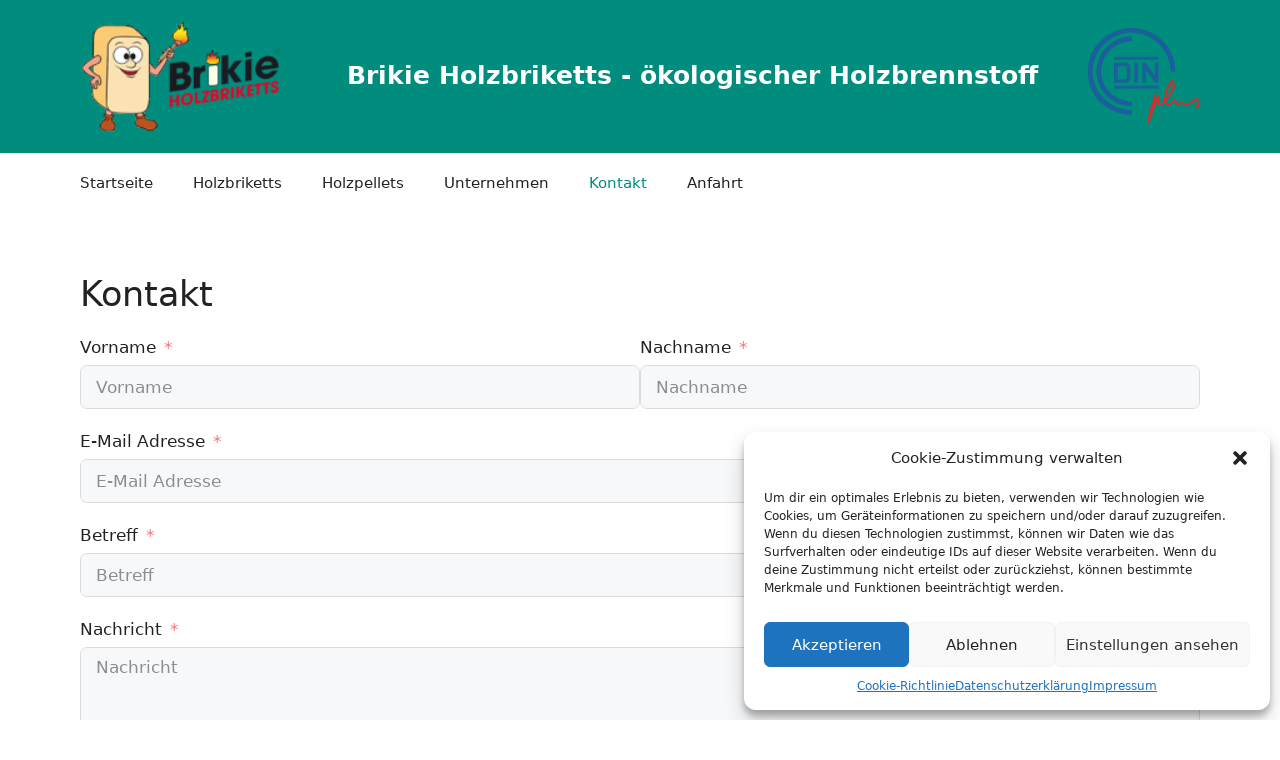

--- FILE ---
content_type: text/html; charset=utf-8
request_url: https://www.google.com/recaptcha/api2/anchor?ar=1&k=6Lc8KV0pAAAAAKYUrByXq_eHHqdNHQ30q8nS4KkJ&co=aHR0cDovL2JyaWtpZS5jb206ODA.&hl=en&v=PoyoqOPhxBO7pBk68S4YbpHZ&size=normal&anchor-ms=20000&execute-ms=30000&cb=5rmmncur3qhh
body_size: 49554
content:
<!DOCTYPE HTML><html dir="ltr" lang="en"><head><meta http-equiv="Content-Type" content="text/html; charset=UTF-8">
<meta http-equiv="X-UA-Compatible" content="IE=edge">
<title>reCAPTCHA</title>
<style type="text/css">
/* cyrillic-ext */
@font-face {
  font-family: 'Roboto';
  font-style: normal;
  font-weight: 400;
  font-stretch: 100%;
  src: url(//fonts.gstatic.com/s/roboto/v48/KFO7CnqEu92Fr1ME7kSn66aGLdTylUAMa3GUBHMdazTgWw.woff2) format('woff2');
  unicode-range: U+0460-052F, U+1C80-1C8A, U+20B4, U+2DE0-2DFF, U+A640-A69F, U+FE2E-FE2F;
}
/* cyrillic */
@font-face {
  font-family: 'Roboto';
  font-style: normal;
  font-weight: 400;
  font-stretch: 100%;
  src: url(//fonts.gstatic.com/s/roboto/v48/KFO7CnqEu92Fr1ME7kSn66aGLdTylUAMa3iUBHMdazTgWw.woff2) format('woff2');
  unicode-range: U+0301, U+0400-045F, U+0490-0491, U+04B0-04B1, U+2116;
}
/* greek-ext */
@font-face {
  font-family: 'Roboto';
  font-style: normal;
  font-weight: 400;
  font-stretch: 100%;
  src: url(//fonts.gstatic.com/s/roboto/v48/KFO7CnqEu92Fr1ME7kSn66aGLdTylUAMa3CUBHMdazTgWw.woff2) format('woff2');
  unicode-range: U+1F00-1FFF;
}
/* greek */
@font-face {
  font-family: 'Roboto';
  font-style: normal;
  font-weight: 400;
  font-stretch: 100%;
  src: url(//fonts.gstatic.com/s/roboto/v48/KFO7CnqEu92Fr1ME7kSn66aGLdTylUAMa3-UBHMdazTgWw.woff2) format('woff2');
  unicode-range: U+0370-0377, U+037A-037F, U+0384-038A, U+038C, U+038E-03A1, U+03A3-03FF;
}
/* math */
@font-face {
  font-family: 'Roboto';
  font-style: normal;
  font-weight: 400;
  font-stretch: 100%;
  src: url(//fonts.gstatic.com/s/roboto/v48/KFO7CnqEu92Fr1ME7kSn66aGLdTylUAMawCUBHMdazTgWw.woff2) format('woff2');
  unicode-range: U+0302-0303, U+0305, U+0307-0308, U+0310, U+0312, U+0315, U+031A, U+0326-0327, U+032C, U+032F-0330, U+0332-0333, U+0338, U+033A, U+0346, U+034D, U+0391-03A1, U+03A3-03A9, U+03B1-03C9, U+03D1, U+03D5-03D6, U+03F0-03F1, U+03F4-03F5, U+2016-2017, U+2034-2038, U+203C, U+2040, U+2043, U+2047, U+2050, U+2057, U+205F, U+2070-2071, U+2074-208E, U+2090-209C, U+20D0-20DC, U+20E1, U+20E5-20EF, U+2100-2112, U+2114-2115, U+2117-2121, U+2123-214F, U+2190, U+2192, U+2194-21AE, U+21B0-21E5, U+21F1-21F2, U+21F4-2211, U+2213-2214, U+2216-22FF, U+2308-230B, U+2310, U+2319, U+231C-2321, U+2336-237A, U+237C, U+2395, U+239B-23B7, U+23D0, U+23DC-23E1, U+2474-2475, U+25AF, U+25B3, U+25B7, U+25BD, U+25C1, U+25CA, U+25CC, U+25FB, U+266D-266F, U+27C0-27FF, U+2900-2AFF, U+2B0E-2B11, U+2B30-2B4C, U+2BFE, U+3030, U+FF5B, U+FF5D, U+1D400-1D7FF, U+1EE00-1EEFF;
}
/* symbols */
@font-face {
  font-family: 'Roboto';
  font-style: normal;
  font-weight: 400;
  font-stretch: 100%;
  src: url(//fonts.gstatic.com/s/roboto/v48/KFO7CnqEu92Fr1ME7kSn66aGLdTylUAMaxKUBHMdazTgWw.woff2) format('woff2');
  unicode-range: U+0001-000C, U+000E-001F, U+007F-009F, U+20DD-20E0, U+20E2-20E4, U+2150-218F, U+2190, U+2192, U+2194-2199, U+21AF, U+21E6-21F0, U+21F3, U+2218-2219, U+2299, U+22C4-22C6, U+2300-243F, U+2440-244A, U+2460-24FF, U+25A0-27BF, U+2800-28FF, U+2921-2922, U+2981, U+29BF, U+29EB, U+2B00-2BFF, U+4DC0-4DFF, U+FFF9-FFFB, U+10140-1018E, U+10190-1019C, U+101A0, U+101D0-101FD, U+102E0-102FB, U+10E60-10E7E, U+1D2C0-1D2D3, U+1D2E0-1D37F, U+1F000-1F0FF, U+1F100-1F1AD, U+1F1E6-1F1FF, U+1F30D-1F30F, U+1F315, U+1F31C, U+1F31E, U+1F320-1F32C, U+1F336, U+1F378, U+1F37D, U+1F382, U+1F393-1F39F, U+1F3A7-1F3A8, U+1F3AC-1F3AF, U+1F3C2, U+1F3C4-1F3C6, U+1F3CA-1F3CE, U+1F3D4-1F3E0, U+1F3ED, U+1F3F1-1F3F3, U+1F3F5-1F3F7, U+1F408, U+1F415, U+1F41F, U+1F426, U+1F43F, U+1F441-1F442, U+1F444, U+1F446-1F449, U+1F44C-1F44E, U+1F453, U+1F46A, U+1F47D, U+1F4A3, U+1F4B0, U+1F4B3, U+1F4B9, U+1F4BB, U+1F4BF, U+1F4C8-1F4CB, U+1F4D6, U+1F4DA, U+1F4DF, U+1F4E3-1F4E6, U+1F4EA-1F4ED, U+1F4F7, U+1F4F9-1F4FB, U+1F4FD-1F4FE, U+1F503, U+1F507-1F50B, U+1F50D, U+1F512-1F513, U+1F53E-1F54A, U+1F54F-1F5FA, U+1F610, U+1F650-1F67F, U+1F687, U+1F68D, U+1F691, U+1F694, U+1F698, U+1F6AD, U+1F6B2, U+1F6B9-1F6BA, U+1F6BC, U+1F6C6-1F6CF, U+1F6D3-1F6D7, U+1F6E0-1F6EA, U+1F6F0-1F6F3, U+1F6F7-1F6FC, U+1F700-1F7FF, U+1F800-1F80B, U+1F810-1F847, U+1F850-1F859, U+1F860-1F887, U+1F890-1F8AD, U+1F8B0-1F8BB, U+1F8C0-1F8C1, U+1F900-1F90B, U+1F93B, U+1F946, U+1F984, U+1F996, U+1F9E9, U+1FA00-1FA6F, U+1FA70-1FA7C, U+1FA80-1FA89, U+1FA8F-1FAC6, U+1FACE-1FADC, U+1FADF-1FAE9, U+1FAF0-1FAF8, U+1FB00-1FBFF;
}
/* vietnamese */
@font-face {
  font-family: 'Roboto';
  font-style: normal;
  font-weight: 400;
  font-stretch: 100%;
  src: url(//fonts.gstatic.com/s/roboto/v48/KFO7CnqEu92Fr1ME7kSn66aGLdTylUAMa3OUBHMdazTgWw.woff2) format('woff2');
  unicode-range: U+0102-0103, U+0110-0111, U+0128-0129, U+0168-0169, U+01A0-01A1, U+01AF-01B0, U+0300-0301, U+0303-0304, U+0308-0309, U+0323, U+0329, U+1EA0-1EF9, U+20AB;
}
/* latin-ext */
@font-face {
  font-family: 'Roboto';
  font-style: normal;
  font-weight: 400;
  font-stretch: 100%;
  src: url(//fonts.gstatic.com/s/roboto/v48/KFO7CnqEu92Fr1ME7kSn66aGLdTylUAMa3KUBHMdazTgWw.woff2) format('woff2');
  unicode-range: U+0100-02BA, U+02BD-02C5, U+02C7-02CC, U+02CE-02D7, U+02DD-02FF, U+0304, U+0308, U+0329, U+1D00-1DBF, U+1E00-1E9F, U+1EF2-1EFF, U+2020, U+20A0-20AB, U+20AD-20C0, U+2113, U+2C60-2C7F, U+A720-A7FF;
}
/* latin */
@font-face {
  font-family: 'Roboto';
  font-style: normal;
  font-weight: 400;
  font-stretch: 100%;
  src: url(//fonts.gstatic.com/s/roboto/v48/KFO7CnqEu92Fr1ME7kSn66aGLdTylUAMa3yUBHMdazQ.woff2) format('woff2');
  unicode-range: U+0000-00FF, U+0131, U+0152-0153, U+02BB-02BC, U+02C6, U+02DA, U+02DC, U+0304, U+0308, U+0329, U+2000-206F, U+20AC, U+2122, U+2191, U+2193, U+2212, U+2215, U+FEFF, U+FFFD;
}
/* cyrillic-ext */
@font-face {
  font-family: 'Roboto';
  font-style: normal;
  font-weight: 500;
  font-stretch: 100%;
  src: url(//fonts.gstatic.com/s/roboto/v48/KFO7CnqEu92Fr1ME7kSn66aGLdTylUAMa3GUBHMdazTgWw.woff2) format('woff2');
  unicode-range: U+0460-052F, U+1C80-1C8A, U+20B4, U+2DE0-2DFF, U+A640-A69F, U+FE2E-FE2F;
}
/* cyrillic */
@font-face {
  font-family: 'Roboto';
  font-style: normal;
  font-weight: 500;
  font-stretch: 100%;
  src: url(//fonts.gstatic.com/s/roboto/v48/KFO7CnqEu92Fr1ME7kSn66aGLdTylUAMa3iUBHMdazTgWw.woff2) format('woff2');
  unicode-range: U+0301, U+0400-045F, U+0490-0491, U+04B0-04B1, U+2116;
}
/* greek-ext */
@font-face {
  font-family: 'Roboto';
  font-style: normal;
  font-weight: 500;
  font-stretch: 100%;
  src: url(//fonts.gstatic.com/s/roboto/v48/KFO7CnqEu92Fr1ME7kSn66aGLdTylUAMa3CUBHMdazTgWw.woff2) format('woff2');
  unicode-range: U+1F00-1FFF;
}
/* greek */
@font-face {
  font-family: 'Roboto';
  font-style: normal;
  font-weight: 500;
  font-stretch: 100%;
  src: url(//fonts.gstatic.com/s/roboto/v48/KFO7CnqEu92Fr1ME7kSn66aGLdTylUAMa3-UBHMdazTgWw.woff2) format('woff2');
  unicode-range: U+0370-0377, U+037A-037F, U+0384-038A, U+038C, U+038E-03A1, U+03A3-03FF;
}
/* math */
@font-face {
  font-family: 'Roboto';
  font-style: normal;
  font-weight: 500;
  font-stretch: 100%;
  src: url(//fonts.gstatic.com/s/roboto/v48/KFO7CnqEu92Fr1ME7kSn66aGLdTylUAMawCUBHMdazTgWw.woff2) format('woff2');
  unicode-range: U+0302-0303, U+0305, U+0307-0308, U+0310, U+0312, U+0315, U+031A, U+0326-0327, U+032C, U+032F-0330, U+0332-0333, U+0338, U+033A, U+0346, U+034D, U+0391-03A1, U+03A3-03A9, U+03B1-03C9, U+03D1, U+03D5-03D6, U+03F0-03F1, U+03F4-03F5, U+2016-2017, U+2034-2038, U+203C, U+2040, U+2043, U+2047, U+2050, U+2057, U+205F, U+2070-2071, U+2074-208E, U+2090-209C, U+20D0-20DC, U+20E1, U+20E5-20EF, U+2100-2112, U+2114-2115, U+2117-2121, U+2123-214F, U+2190, U+2192, U+2194-21AE, U+21B0-21E5, U+21F1-21F2, U+21F4-2211, U+2213-2214, U+2216-22FF, U+2308-230B, U+2310, U+2319, U+231C-2321, U+2336-237A, U+237C, U+2395, U+239B-23B7, U+23D0, U+23DC-23E1, U+2474-2475, U+25AF, U+25B3, U+25B7, U+25BD, U+25C1, U+25CA, U+25CC, U+25FB, U+266D-266F, U+27C0-27FF, U+2900-2AFF, U+2B0E-2B11, U+2B30-2B4C, U+2BFE, U+3030, U+FF5B, U+FF5D, U+1D400-1D7FF, U+1EE00-1EEFF;
}
/* symbols */
@font-face {
  font-family: 'Roboto';
  font-style: normal;
  font-weight: 500;
  font-stretch: 100%;
  src: url(//fonts.gstatic.com/s/roboto/v48/KFO7CnqEu92Fr1ME7kSn66aGLdTylUAMaxKUBHMdazTgWw.woff2) format('woff2');
  unicode-range: U+0001-000C, U+000E-001F, U+007F-009F, U+20DD-20E0, U+20E2-20E4, U+2150-218F, U+2190, U+2192, U+2194-2199, U+21AF, U+21E6-21F0, U+21F3, U+2218-2219, U+2299, U+22C4-22C6, U+2300-243F, U+2440-244A, U+2460-24FF, U+25A0-27BF, U+2800-28FF, U+2921-2922, U+2981, U+29BF, U+29EB, U+2B00-2BFF, U+4DC0-4DFF, U+FFF9-FFFB, U+10140-1018E, U+10190-1019C, U+101A0, U+101D0-101FD, U+102E0-102FB, U+10E60-10E7E, U+1D2C0-1D2D3, U+1D2E0-1D37F, U+1F000-1F0FF, U+1F100-1F1AD, U+1F1E6-1F1FF, U+1F30D-1F30F, U+1F315, U+1F31C, U+1F31E, U+1F320-1F32C, U+1F336, U+1F378, U+1F37D, U+1F382, U+1F393-1F39F, U+1F3A7-1F3A8, U+1F3AC-1F3AF, U+1F3C2, U+1F3C4-1F3C6, U+1F3CA-1F3CE, U+1F3D4-1F3E0, U+1F3ED, U+1F3F1-1F3F3, U+1F3F5-1F3F7, U+1F408, U+1F415, U+1F41F, U+1F426, U+1F43F, U+1F441-1F442, U+1F444, U+1F446-1F449, U+1F44C-1F44E, U+1F453, U+1F46A, U+1F47D, U+1F4A3, U+1F4B0, U+1F4B3, U+1F4B9, U+1F4BB, U+1F4BF, U+1F4C8-1F4CB, U+1F4D6, U+1F4DA, U+1F4DF, U+1F4E3-1F4E6, U+1F4EA-1F4ED, U+1F4F7, U+1F4F9-1F4FB, U+1F4FD-1F4FE, U+1F503, U+1F507-1F50B, U+1F50D, U+1F512-1F513, U+1F53E-1F54A, U+1F54F-1F5FA, U+1F610, U+1F650-1F67F, U+1F687, U+1F68D, U+1F691, U+1F694, U+1F698, U+1F6AD, U+1F6B2, U+1F6B9-1F6BA, U+1F6BC, U+1F6C6-1F6CF, U+1F6D3-1F6D7, U+1F6E0-1F6EA, U+1F6F0-1F6F3, U+1F6F7-1F6FC, U+1F700-1F7FF, U+1F800-1F80B, U+1F810-1F847, U+1F850-1F859, U+1F860-1F887, U+1F890-1F8AD, U+1F8B0-1F8BB, U+1F8C0-1F8C1, U+1F900-1F90B, U+1F93B, U+1F946, U+1F984, U+1F996, U+1F9E9, U+1FA00-1FA6F, U+1FA70-1FA7C, U+1FA80-1FA89, U+1FA8F-1FAC6, U+1FACE-1FADC, U+1FADF-1FAE9, U+1FAF0-1FAF8, U+1FB00-1FBFF;
}
/* vietnamese */
@font-face {
  font-family: 'Roboto';
  font-style: normal;
  font-weight: 500;
  font-stretch: 100%;
  src: url(//fonts.gstatic.com/s/roboto/v48/KFO7CnqEu92Fr1ME7kSn66aGLdTylUAMa3OUBHMdazTgWw.woff2) format('woff2');
  unicode-range: U+0102-0103, U+0110-0111, U+0128-0129, U+0168-0169, U+01A0-01A1, U+01AF-01B0, U+0300-0301, U+0303-0304, U+0308-0309, U+0323, U+0329, U+1EA0-1EF9, U+20AB;
}
/* latin-ext */
@font-face {
  font-family: 'Roboto';
  font-style: normal;
  font-weight: 500;
  font-stretch: 100%;
  src: url(//fonts.gstatic.com/s/roboto/v48/KFO7CnqEu92Fr1ME7kSn66aGLdTylUAMa3KUBHMdazTgWw.woff2) format('woff2');
  unicode-range: U+0100-02BA, U+02BD-02C5, U+02C7-02CC, U+02CE-02D7, U+02DD-02FF, U+0304, U+0308, U+0329, U+1D00-1DBF, U+1E00-1E9F, U+1EF2-1EFF, U+2020, U+20A0-20AB, U+20AD-20C0, U+2113, U+2C60-2C7F, U+A720-A7FF;
}
/* latin */
@font-face {
  font-family: 'Roboto';
  font-style: normal;
  font-weight: 500;
  font-stretch: 100%;
  src: url(//fonts.gstatic.com/s/roboto/v48/KFO7CnqEu92Fr1ME7kSn66aGLdTylUAMa3yUBHMdazQ.woff2) format('woff2');
  unicode-range: U+0000-00FF, U+0131, U+0152-0153, U+02BB-02BC, U+02C6, U+02DA, U+02DC, U+0304, U+0308, U+0329, U+2000-206F, U+20AC, U+2122, U+2191, U+2193, U+2212, U+2215, U+FEFF, U+FFFD;
}
/* cyrillic-ext */
@font-face {
  font-family: 'Roboto';
  font-style: normal;
  font-weight: 900;
  font-stretch: 100%;
  src: url(//fonts.gstatic.com/s/roboto/v48/KFO7CnqEu92Fr1ME7kSn66aGLdTylUAMa3GUBHMdazTgWw.woff2) format('woff2');
  unicode-range: U+0460-052F, U+1C80-1C8A, U+20B4, U+2DE0-2DFF, U+A640-A69F, U+FE2E-FE2F;
}
/* cyrillic */
@font-face {
  font-family: 'Roboto';
  font-style: normal;
  font-weight: 900;
  font-stretch: 100%;
  src: url(//fonts.gstatic.com/s/roboto/v48/KFO7CnqEu92Fr1ME7kSn66aGLdTylUAMa3iUBHMdazTgWw.woff2) format('woff2');
  unicode-range: U+0301, U+0400-045F, U+0490-0491, U+04B0-04B1, U+2116;
}
/* greek-ext */
@font-face {
  font-family: 'Roboto';
  font-style: normal;
  font-weight: 900;
  font-stretch: 100%;
  src: url(//fonts.gstatic.com/s/roboto/v48/KFO7CnqEu92Fr1ME7kSn66aGLdTylUAMa3CUBHMdazTgWw.woff2) format('woff2');
  unicode-range: U+1F00-1FFF;
}
/* greek */
@font-face {
  font-family: 'Roboto';
  font-style: normal;
  font-weight: 900;
  font-stretch: 100%;
  src: url(//fonts.gstatic.com/s/roboto/v48/KFO7CnqEu92Fr1ME7kSn66aGLdTylUAMa3-UBHMdazTgWw.woff2) format('woff2');
  unicode-range: U+0370-0377, U+037A-037F, U+0384-038A, U+038C, U+038E-03A1, U+03A3-03FF;
}
/* math */
@font-face {
  font-family: 'Roboto';
  font-style: normal;
  font-weight: 900;
  font-stretch: 100%;
  src: url(//fonts.gstatic.com/s/roboto/v48/KFO7CnqEu92Fr1ME7kSn66aGLdTylUAMawCUBHMdazTgWw.woff2) format('woff2');
  unicode-range: U+0302-0303, U+0305, U+0307-0308, U+0310, U+0312, U+0315, U+031A, U+0326-0327, U+032C, U+032F-0330, U+0332-0333, U+0338, U+033A, U+0346, U+034D, U+0391-03A1, U+03A3-03A9, U+03B1-03C9, U+03D1, U+03D5-03D6, U+03F0-03F1, U+03F4-03F5, U+2016-2017, U+2034-2038, U+203C, U+2040, U+2043, U+2047, U+2050, U+2057, U+205F, U+2070-2071, U+2074-208E, U+2090-209C, U+20D0-20DC, U+20E1, U+20E5-20EF, U+2100-2112, U+2114-2115, U+2117-2121, U+2123-214F, U+2190, U+2192, U+2194-21AE, U+21B0-21E5, U+21F1-21F2, U+21F4-2211, U+2213-2214, U+2216-22FF, U+2308-230B, U+2310, U+2319, U+231C-2321, U+2336-237A, U+237C, U+2395, U+239B-23B7, U+23D0, U+23DC-23E1, U+2474-2475, U+25AF, U+25B3, U+25B7, U+25BD, U+25C1, U+25CA, U+25CC, U+25FB, U+266D-266F, U+27C0-27FF, U+2900-2AFF, U+2B0E-2B11, U+2B30-2B4C, U+2BFE, U+3030, U+FF5B, U+FF5D, U+1D400-1D7FF, U+1EE00-1EEFF;
}
/* symbols */
@font-face {
  font-family: 'Roboto';
  font-style: normal;
  font-weight: 900;
  font-stretch: 100%;
  src: url(//fonts.gstatic.com/s/roboto/v48/KFO7CnqEu92Fr1ME7kSn66aGLdTylUAMaxKUBHMdazTgWw.woff2) format('woff2');
  unicode-range: U+0001-000C, U+000E-001F, U+007F-009F, U+20DD-20E0, U+20E2-20E4, U+2150-218F, U+2190, U+2192, U+2194-2199, U+21AF, U+21E6-21F0, U+21F3, U+2218-2219, U+2299, U+22C4-22C6, U+2300-243F, U+2440-244A, U+2460-24FF, U+25A0-27BF, U+2800-28FF, U+2921-2922, U+2981, U+29BF, U+29EB, U+2B00-2BFF, U+4DC0-4DFF, U+FFF9-FFFB, U+10140-1018E, U+10190-1019C, U+101A0, U+101D0-101FD, U+102E0-102FB, U+10E60-10E7E, U+1D2C0-1D2D3, U+1D2E0-1D37F, U+1F000-1F0FF, U+1F100-1F1AD, U+1F1E6-1F1FF, U+1F30D-1F30F, U+1F315, U+1F31C, U+1F31E, U+1F320-1F32C, U+1F336, U+1F378, U+1F37D, U+1F382, U+1F393-1F39F, U+1F3A7-1F3A8, U+1F3AC-1F3AF, U+1F3C2, U+1F3C4-1F3C6, U+1F3CA-1F3CE, U+1F3D4-1F3E0, U+1F3ED, U+1F3F1-1F3F3, U+1F3F5-1F3F7, U+1F408, U+1F415, U+1F41F, U+1F426, U+1F43F, U+1F441-1F442, U+1F444, U+1F446-1F449, U+1F44C-1F44E, U+1F453, U+1F46A, U+1F47D, U+1F4A3, U+1F4B0, U+1F4B3, U+1F4B9, U+1F4BB, U+1F4BF, U+1F4C8-1F4CB, U+1F4D6, U+1F4DA, U+1F4DF, U+1F4E3-1F4E6, U+1F4EA-1F4ED, U+1F4F7, U+1F4F9-1F4FB, U+1F4FD-1F4FE, U+1F503, U+1F507-1F50B, U+1F50D, U+1F512-1F513, U+1F53E-1F54A, U+1F54F-1F5FA, U+1F610, U+1F650-1F67F, U+1F687, U+1F68D, U+1F691, U+1F694, U+1F698, U+1F6AD, U+1F6B2, U+1F6B9-1F6BA, U+1F6BC, U+1F6C6-1F6CF, U+1F6D3-1F6D7, U+1F6E0-1F6EA, U+1F6F0-1F6F3, U+1F6F7-1F6FC, U+1F700-1F7FF, U+1F800-1F80B, U+1F810-1F847, U+1F850-1F859, U+1F860-1F887, U+1F890-1F8AD, U+1F8B0-1F8BB, U+1F8C0-1F8C1, U+1F900-1F90B, U+1F93B, U+1F946, U+1F984, U+1F996, U+1F9E9, U+1FA00-1FA6F, U+1FA70-1FA7C, U+1FA80-1FA89, U+1FA8F-1FAC6, U+1FACE-1FADC, U+1FADF-1FAE9, U+1FAF0-1FAF8, U+1FB00-1FBFF;
}
/* vietnamese */
@font-face {
  font-family: 'Roboto';
  font-style: normal;
  font-weight: 900;
  font-stretch: 100%;
  src: url(//fonts.gstatic.com/s/roboto/v48/KFO7CnqEu92Fr1ME7kSn66aGLdTylUAMa3OUBHMdazTgWw.woff2) format('woff2');
  unicode-range: U+0102-0103, U+0110-0111, U+0128-0129, U+0168-0169, U+01A0-01A1, U+01AF-01B0, U+0300-0301, U+0303-0304, U+0308-0309, U+0323, U+0329, U+1EA0-1EF9, U+20AB;
}
/* latin-ext */
@font-face {
  font-family: 'Roboto';
  font-style: normal;
  font-weight: 900;
  font-stretch: 100%;
  src: url(//fonts.gstatic.com/s/roboto/v48/KFO7CnqEu92Fr1ME7kSn66aGLdTylUAMa3KUBHMdazTgWw.woff2) format('woff2');
  unicode-range: U+0100-02BA, U+02BD-02C5, U+02C7-02CC, U+02CE-02D7, U+02DD-02FF, U+0304, U+0308, U+0329, U+1D00-1DBF, U+1E00-1E9F, U+1EF2-1EFF, U+2020, U+20A0-20AB, U+20AD-20C0, U+2113, U+2C60-2C7F, U+A720-A7FF;
}
/* latin */
@font-face {
  font-family: 'Roboto';
  font-style: normal;
  font-weight: 900;
  font-stretch: 100%;
  src: url(//fonts.gstatic.com/s/roboto/v48/KFO7CnqEu92Fr1ME7kSn66aGLdTylUAMa3yUBHMdazQ.woff2) format('woff2');
  unicode-range: U+0000-00FF, U+0131, U+0152-0153, U+02BB-02BC, U+02C6, U+02DA, U+02DC, U+0304, U+0308, U+0329, U+2000-206F, U+20AC, U+2122, U+2191, U+2193, U+2212, U+2215, U+FEFF, U+FFFD;
}

</style>
<link rel="stylesheet" type="text/css" href="https://www.gstatic.com/recaptcha/releases/PoyoqOPhxBO7pBk68S4YbpHZ/styles__ltr.css">
<script nonce="WsaahO4tHryZuFuHl3qjSQ" type="text/javascript">window['__recaptcha_api'] = 'https://www.google.com/recaptcha/api2/';</script>
<script type="text/javascript" src="https://www.gstatic.com/recaptcha/releases/PoyoqOPhxBO7pBk68S4YbpHZ/recaptcha__en.js" nonce="WsaahO4tHryZuFuHl3qjSQ">
      
    </script></head>
<body><div id="rc-anchor-alert" class="rc-anchor-alert"></div>
<input type="hidden" id="recaptcha-token" value="[base64]">
<script type="text/javascript" nonce="WsaahO4tHryZuFuHl3qjSQ">
      recaptcha.anchor.Main.init("[\x22ainput\x22,[\x22bgdata\x22,\x22\x22,\[base64]/[base64]/[base64]/ZyhXLGgpOnEoW04sMjEsbF0sVywwKSxoKSxmYWxzZSxmYWxzZSl9Y2F0Y2goayl7RygzNTgsVyk/[base64]/[base64]/[base64]/[base64]/[base64]/[base64]/[base64]/bmV3IEJbT10oRFswXSk6dz09Mj9uZXcgQltPXShEWzBdLERbMV0pOnc9PTM/bmV3IEJbT10oRFswXSxEWzFdLERbMl0pOnc9PTQ/[base64]/[base64]/[base64]/[base64]/[base64]\\u003d\x22,\[base64]\\u003d\\u003d\x22,\x22woTDl0N7cMOdwowtw4V8D8OPRsKXwqjDl8KFZmHCtx3Cj0DDlcOYB8K0wpE5ADrCojjCosOLwpbCksKfw7jCvn3CrsOSwo3Dq8O3wrbCu8OFH8KXcHQlKDPCm8Onw5vDvSV0RBx5MsOcLRcRwq/DlwLDmsOCwojDksONw6LDrhfDmR8Aw4jCnwbDh3szw7TCnMK8ecKJw5LDmsOSw58ewoByw4/[base64]/CkcKnwoDCh8KUK8Oyw7XDs8Ohw7zChlDCh0IMwp/CnsOmwrsjw68Tw6TCq8Kyw7A6TcKoOcOMWcKww6vDt2MKTmofw6fCnR8wwpLCi8Oiw5hsF8OBw4tdw7/CnsKowpZ1wpopODlnNsKHw4p7wrtreFfDjcKJLBkgw7seG1bCm8OKw7hVccK9wqPDimUBwqlyw6fCql3Drm9Yw7jDmRMREFhhJ1hwUcKzwr4Swow9Z8OqwqIKwoFYcjLCtsK4w5R/w5xkA8OIw7nDgDIowrnDpnPDojNPNGAfw74AYsKJHMK2w6Q5w68mCcKVw6zCol/Cqi3Cp8OJw6rCo8Opez7DkyLCpDJswqMJw4ZdOjc1wrDDq8K9Nm94RsO3w7R/DEc4wpRdNSnCu1N9RMOTwroFwqVVHMOiaMK9aw0tw5jCrgZJBQU7QsOyw4U3b8Kfw6fCuEEpwoTCpsOvw51ow7B/wp/CgMKqwoXCnsOKBnLDtcKZwotawrN9wrhhwqEfS8KJZcOKw4wJw4EvOB3CjlvCosK/RsOGfQ8IwoUGfsKPdRHCujwzfMO5KcKSf8KRb8OQw5LDqsOLw4/CpMK6LMO0Y8OUw4PCo2AiwrjDog3Dt8K7aGHCnFoPDMOgVMOkwqPCuSUoZsKwJcO9wqBRRMOPVgAjZhjClwg0wpjDvcKuw5BIwpoRNnB/CA7ColDDtsK2w6U4Vk13wqjDqzbDv0BOUyEbfcOVwpNUAylOGMOOw5HDuMOHW8Kbw4VkEGItEcO9w5kRBsKxw4jDpMOMCMOUPjBwwojDmGvDhsOVMjjCosOhVnEhw6/[base64]/wqzDjGXCswAMwqtEWUfDtUZ8cXzClsKpw6kswp0MIsOLSMKqwpTDqsKKLm7CscOLWMOJQidHAsOjeCFKF8O7w6s8wp/DsiLDryvDiVBGG2ciU8KEwqvDq8KfTHrDn8KcZsKJScKuwpTDryAfWTBywrrDrcOkwqJvw4DDq0jCnSbDoxsRw7DDqF3DszLCvWs8w5MaCX90wr/Dh2rCvMKzw7HDoGrDh8O8OMOaKsOrw6YqR005wrxXwro0YQPDunnDk1nClAvDtDHClsKDHMOwwoQDwrjDqGzDs8OtwptDwofDvMOqInxVAMOmP8KYwrwQwpARwpwSaUvDkT3DtMOCeRrCrcKjaA9zwqZ0QsK/wrMaw4B6Jxcaw6vChAvDuxHCoMO+GMKOXn7DnhM/Q8Ofw6nCi8OlworDnWhKfw3CumjClsO/wozDlR/DtmDDk8KCQmXDpUrCjwPDp2HDrBnDkcKrwrAbTcKef2jCq1B3AB3Dn8KMw5Ahwo8sZsOvwqpwwoXCm8Oww5IrwqrDpMOfw6DCukTDgRJowoLDijbDtyc+SnxDfnEjwrFmRcOcwpF1w7tPwrTCtRXDpVNhDG1Gw7LCisOIBz57wrTCoMK0wp/ClcOYDW/CrsOZahDChSTCgUbDr8Onw7vCtiVJwr8idDFFBcOdB2DDjlYIAm7DjsKwwr3DlcKhYT/Cj8OBw6A1esKQwrzDlMK5w4LCl8KvKcOnw4xtwrAjwrfCpMO1wpvDiMK1w7DDj8Kew4/CjENrAQDClMOvR8KoF3BMwohawpHChcKUw4rDoyHChMKTwq/DsilqA2chJnbCv2XDvcO0w6hKwrE1DMK7wprCn8Ozw6Usw5dOw6giwoBCwqReM8O2LsK1LcO7d8Kkw7UePsOqfMO3wo3DgQjCksO/MFzChMOGw6JKwqlKdE9/cyfDqnRlwrvCi8O0YmUXwoHCtj3DkAk3SsKndm1TUhcwO8KOe2FZEsOwBsOmclvDr8OdTX/DvsKMwrh4U3DCkMKAwpvDjknDhEPDtFpBw5HCmsKGFMOER8KSd2vDusOxS8OtwpvCsD/[base64]/CtsKpwqoXH8Kxw68CBT/DiAANFSjDj0NKOMKkBsO1EBcZw65YwrPDlsOXZcOnw7LDksKXBcOFXcKvUMKjwo/[base64]/[base64]/DgwLCnzsSw6zDucK5w7hbw7wLb8OVPlrCmcOdO8ORwqXCtCQCwoPCvcKGByYPBMOsO2E2a8ODeXLDqMKQw5jCrXZONA8Tw4XCh8OMw41uwrLDiwrCryhqw7nCrhRWwoAJVD0WYF7Ci8Ovw5/[base64]/a8KHw7M6JsOdw60bw4bDk8K+w6jCti/Cu3hFcMO+wr4pIgzDj8KyCsK0A8ORVDAgDm/CqcOccWRwasO+EMOewph7M2DCt1oSDiNWwq51w5kXWcKSVMOOw7zDjCDCnVpvR2vDpz/[base64]/DmMKMbcKDw5TCsk3Dp2TDjnZCwrxjw71GwpRwO8Kzw47DkcOXLMK3wqLCnCTDpcKAS8OvwojCj8OYw5jCvcK6w6oOwpEqw5dPRCnChQvDmmkQQsKpSsKLacKQw4/Doihaw6hJWBzChxoiw49DKxzDn8Oaw53DmcKmw4/DrQ17wrrCucOxA8KTw4law45sBMK9w7ssZsKhworCun/Cg8OPwozCvgMfY8KhwpZQIS3DkcKSCB/DssOSBkJccCTClWLCvFY3w5c8csODe8Kbw7vCi8KCPUXDpsOlwpbDgMKaw7dhw7xBaMOEw4nCkcKnw4nChXrCscKyeDJPbS7DmsOnwoR/ASo3w7rDilldGsOywqlPGsKIY0fComzCsGbDhhMVCTfDkcOFwrBTGMO3EzbCkcKRE2kNwoPDuMKCwo3DpkrDrU94w5wDXsK7HcOsQyYewpzCpjrDiMOGMVTDgmpBwonDgsK5woAkD8OOUnTCs8KaSTPCsERMe8OqP8OZwq7Dh8KFRsKuGMOPSVBqwr/CrMK4wrbDm8KtBS7DgMOow7JzesKNw7jDpsO3w79gFwjCqcKtLwwjcSHDh8Ocw5TCoMOvWWonK8ODRMOWw4AHwocnI3fDtcK1w6YQwrbCnjrDr0XCo8KndMKcWTouBsOVwqB6wrXDny/CisK1f8OfBAzDjMKjeMKGw7J7WiwDUU9WHMKQZHzCrsKUc8Kow4TCqcOzTMKew5BcwqTCuMKaw5UCw54EPcOVFnFIwrRtH8Oww4pTw58IwqrDo8Ofwp/DjVHChMO/bsKbPCohe18vZMOkb8OYw7wFw6DDoMK0wr7Cl8OOw7TCundxeishEDNsIRpww5vCjcKBMsODUCXCmGTDksO7wp3DlTDDhsKZwrlZDiPDhi9zwq1nP8Ocw7lWwqs6Fk3DuMOdC8Oxwr0RZDQfwpbCnsOIGSvCg8O5w7HDpm/DpsKlHUkUwrZ4w7EdccOBwr9aS2zCrzNWw4wsb8ORUHLCmx3CpCTCj1obL8KxNMKLTMOrOcODNcOfw5EoIV5eABHChMObTTLDm8K+w5fDuR3ChcOUw6p/QDPDs23Cu0h4wqQMQcKhYMOawr9AUWwVF8KVw6RlOsKhKBvDkQbCuSsiLGxiO8KSwrdOcsKywr0WwqZow7zDtWp4woJNekTDi8OjUsOuGAzDlU9FLmTDnkHCqsOkWcO4GxgwFlDDhcOJw5DDnGXCiWVtwobCrXzCisOXw4XCqMO6MMOMwpvDsMKKQiQME8KLw4/DgV16w5/DsmPDjsOiGXjDlg5WW01rw57Cl1vCpsKBwrLDrF1wwokfw7V5w7c8cFnCkAjDnsKyw4LDjMKqBMKGUnt6TjLDn8KNMzzDjXFQwqnCgGxow70XBXJNAyBow6fDucKMOQh7w4rDl0IZw7IZwo7ChMO7XQrDiMKWwrfCjXHClzlgw5XDlsK/McKcwpvCvcKFw496wrJ1L8KDLcK/JcKPwqfCgsK0wrvDqWvCpSzDmMKrU8Kcw57CrcKaAMO+w7l4WzDCuEjCmGNPw6rCoRVhw4nDssKSDMKKf8OsNSfDlG3CncOnGMOzwqxpw4nDssKmw5XCtituR8OpJFvDnETClXzDn3PDmXAlwrESGsK0wo/[base64]/[base64]/Ds8Kcf8KYw4BTw6wKXyNDwoPCuxXDvkRHw7ddw5s2JsO3wpEQaDHCu8KSYk4QwobDtcKBw5jClMOgwrLDkU7DnxLDo07DpmrDisKFWm/[base64]/DixpjwpXDthc/NMO9B0YCDMKVYsOTDBzCqsOKCcOiwqXDqsK4NxwQwqFSNEprwqNgw4zCscOgw6XDvRXDpsKKw4tXcMOSVVzCu8OKdyROwrjCn0HDusK2PcKgQVpxMT7DksOAw4zDv1PCvRzDu8Opwpo0CMOkwpvCqhvDi3QPw7ljVsOqw5zCt8KyworDusOhZxfDpMODBCXCnxlHPMO/w68scUVYORgWw4ZMw7QRa38ZwqvDu8OiY03CtTwHRsOBcn/DgcKsecOowqsuFmPDksKZeWLDocKqHFx8ecObDMKYMcKew67Ci8ONw79aeMOHIcOLw5woaFXDkcKmLEXClzAVwr5rwr8ZEFDCgh4gwp8DM0PCmirCmsOawoobw6QhPsK/CMKnW8OGQsOkw6HDqcOMw7DCuWg5w5g7KEB/dDcbIcK+YsKCM8K9CcOOWCoowr8SwrnCisKfEcOFTcOWwpFmJcOSwrcJwpTCk8OswpJ/[base64]/[base64]/wrJSTXdzRsObw5Y9OU8yQy/CnCjDoyYCw7bCpm7DoMOzCVpzJsKSwpzDgAfCkQYlITbDpMOAwrIUwrVzAcKYw4jCi8ObwqTDgsKbw67Cq8OzfcOUw5HDgT3Dv8KswrcQWMKCel14wozDjcOvwpHCrh7Dnyd+w7/Do101w75Aw4LCs8OfLSnCtMKBw4QQwr/[base64]/CvzfCiFB/ZMKFw4AkFjzCnsOSw5VEOnYYwo0sXsO+eBjCrFlvwpvDmlDCp3UdJzMRQ2HDmlI+w47DvcODPUx4NMKGw7lWXMOnwrfDjFY/T18PXsOWM8KjwpnDn8KUwqcNw7PDoSXDgcKQwokBw5l+w6AtH3PDk3I/[base64]/CsKqw4IvVMKzw6XDucK7dUMjw7hNNsOtwpNbw71Rwq/DnzLCtFzCh8KhwpTCqsKIw4XChAPCmMK5w4rCrsOlT8O1QnQsFU1PHl3Dk0YJwqHCu3DChMKZfBMvUMKJXSjCpUTDiiPDucKGa8KtRzDDlMKdXT/CuMOxLMOzQWfCrQXDvw7Ctk5gKcKDw7Zjw77Cn8OqwpnCqEvDtkc3HV9VbUEHc8KXLkNkw7HCpsOIPhscWcOwNCYbwrPDlsKbw6Y2w4rDiCTDhh7CsMKhJ0nDtn8cFFRzJnMww5gvwozCoGfCocKxwrHCoFkIwqPCpWI4w7HCkzMMIRnCrWbDlMKLw4AGw7/[base64]/[base64]/CmsKSw53DjyLCtMO+bMO6P2wXbDfDh8OmJsOMw5vDu8K4wqZ2w5DDiU0KQnbDhhgUSwcIGlBCw7gTG8KmwpFCEV/ClQvDqsKewptDwooxC8KBPmfDlSUUacKIJxV3w67CicOzNMKcd0YHw65UOFzClcOrSQDCnRJDwqnCusKvw6wkw5HDoMOJVMOBQnXDi0nCnMOtw5vCrm42wqLDi8O3wqPCkQUiwokJw6AvA8OjD8O1wp/Co0tPw75uwpXDpxp2wp/DscKsBDXDi8OHfMOJBTxJEn/CgXY5wobCo8K/UsOpwoLDkcOZMQMbw60dwrwQQ8OCOcKoQz8EOsOZCngrw79XDcOmw4TCrlMRUMOUZMOKIMKVw7Idw5gFwoXDnMOow5/CqC0EV2jCv8Kvwpspw7U2EyTDkxvDoMOZFR7DmMKZwp/Cg8K7w53DtQwnBGdMwo9hw6/[base64]/Ct1YgTwR2DT/DmsORw6rDq8K5w6lYTMOgbGNdwonDjylQw7vDssK5NQvDpcOwwq47IlHCjRdOw6oGwoXCnlgaSsOrfGRHw6gOKMKDwqEgwq1cR8OCV8OPw611Ky3DuVHCncKTNMKgNMKrNsKjw7nCpcKEwrxjw7LDnUAtw7PDrB/Cp1sQw7crDsOIBjnDhMK9wrvDj8ONe8Kbd8KuEGUew7RgwqgrC8OSw5/DqUjDumJzL8KJPMKTwofCtMKiwqrCusO+wpPCnMKqWMOvECsFKMKCLEXCjcOqw50WaxIQDmvCmsK3w5zCgTRCw7dbw7MNez/CvsOtw43CjsK9woppDcKswrnDqU7Dv8KsOTE7wprDojJZF8OvwrU+w7EnT8KoZAFSYktpwoRewoXCuFk6w5HClcODOGHDnMKDw6rDkMOcwozCkcK7wo92wpF9w5HDnl5nwrHDi24Vw5DDvcKAwoxyw7TCiB8iwqzCjm/[base64]/Y8OHwqUZNcO6w4RZwprDjcOmT3EqW8O/w5NtcsKIWkfDpcOSwphSR8OZw6vCiFrCgloPwrMmw7RxLsKiL8OXETrChlZEbcO/wo/Du8KDw4XDhsKow6HDnhPDtW7CocKCwpXClMOcw4HCpS3ChsKdK8KHNVjDj8OXw7DDqcOpw6rDnMOQwrM2N8OMwqR4QxARwqUtwr4tMcKqwpHDr1nDucKDw6TCqcOLCXNAwqAdwp/[base64]/T2jCo8Otw4sywq3Cs1FNMcOYJcKvRsOlLR9xTMKjK8OgwpBNRwjDkGDClsK5Wn9pfRtEwqJFIcOaw5Jyw5nCg09Mw7DDsgfCvcOWw5fDjxvDjx/Drx9iwpfDpRdxZsKLBQHCjnjCqMOZw4EzER1qw6cpNsOBXsKbKGQrCUTClmHCvMOZW8OudMKKUX/CtsOresOnMx3CsC3Ck8KHdcOdwrTDtGc2YzMKwrHDqMKOw7PDrsOKw7jCn8KdYCMpw7vDqmLDvcOWwrw2bV7CmcOIdn1lwq7DjMKUw4giw5zCnzIsw5VWwqdsYQfDiwIgw4/[base64]/wobDscKHwoV9G8KNe8KUwqbCig7CumrDvXpbWQMRBn7CsMKOGMOSI0xTKGzDriw7KAwbw78TJU/DpAQ+OBrCjgl0woNSw5R5N8OqWsOQwqvDicKrXsKZw4sYDiQzR8KOw6nDsMOfwrUcw44gw4jDnsKJbsOMwqEvRMKOwpkHw4rChMOSwolCAsKREsOzZsO/w4Nuw7Ysw7dnw7XChBEaw4HCmcKvw4kGJ8KuJg7CucKybnzChEbDlsK+wpbDoDZyw5vCn8OZEcOAfMO9w5EOWVMkw6zDlMO0w4URd2nDpMK1wr/CozoZw5LDocOaVnLCq8KEAhbCk8KKLyDCkQpAwobCqnnDnFVowrxAWMKidlt5w4PDmcK8worCpsOJw4nCsE4RKsOdw5bDqsOBF24nw57CtzgQw4/DlFYTwoXDpsOZV0DDqWvDkMK0BEdww4PDrcOOw7oxwr3Dg8OTwoxcw5/CvMK/fnh3YVNQBcKpw5/Ds3gWw6IqRU/Dp8OyY8KgIcO3R1lBwrLDvyZzwqzCpwjDq8OYw5M2acOhwqZhSMK5d8KZwp8Iw4XCkcK2WhTDlsK8w53DlMO6wpDClcKFRQcAwqN/SkjDmMKOwpXCnsK9w4bCqMO+wqvCoQ3DgxtTwpTDgMO/OFR4LxXCkDkswpPCsMKrw5jDkX3CscOow5VrwpXDlcOxw7RIJcOPw5nDu2HDiwjDqQdKShPDtE9iaXUEwpF2LsOMeHkvRifDrsKRw59fw612w4bDgz3CkkPDv8K4wqbCk8KowqM0AsOcbMOzN2JREMK1w7/Dr2NAOX/Du8K/dAHChMK2wqkWw7jCpkvCjW7CnkPCq1fDn8Oyf8KkF8OtAsOjIsKXJG0xw68iwqFJW8OJDcOeWyIMwrLChcKUwrzCuD9rw7wJw6HClcKywrgKG8Ozw7/Clh7Cv3/Ch8KVw4VvRsKJwp0Fw5jDvMKUw5fCilfCvHghIMOCwrxZbcKeM8OwU25cVXJ9w5XDjsKrUGk1VcOiwoNVw5Q8w5Y3NihrdTMKF8KBZMOQwpTDr8KCwpHClkjDtcOEA8KWD8KnOsK2w43Dn8Kxw7/CsTbCpyMbPHdAEEvDlsOpEMOzaMKvP8K4wqsSIXp6enXCmQ/Ch39+wrvChVFOe8KJwr/[base64]/P8KOOcKDw4fCoHDCiW3ClXEOw6bCq8OYMTZTwpTDtD5Fwrwhw7NGw7p0JXJswqIww4U0Dn9pKlDDuDbCmMOHZhQ2wr4JGlTCj3QdAMK9KMOpw7bDuzfCv8K0w7LCt8O+eMO+YTvCh3U/w73Dmn/DnMOqw4MxwqHCocK/JkDDokkWw5PDnH1DbkjCscOsw4Mxwp7ChzQef8KSw45pwp3DrsKOw53DtFcOw4HCgMK+woJRw6dXJMOLwqzCi8O7MsKOEsKYwqXDvsKIwqhKw7LCq8Krw6lzdcKGb8OQEcOnw4nCkGLDhcOfLBLDmVLCulonwoLCnMKyCsO4wpcdwpk6OgUJwp0EFcKww6U/G1kLwrEvwqfDjWjCjcKzGWVYw7/CjTBkDcO0wr3CsMO8wpvCpzrDjMKvXm5GwrfDkE5yGMOwwohiw5rCvcO/w41Hw6FXwrHCl0plTD3CucOsIDgRw4PCgcKxOkckwrHCrmDCvgddEE/Cgi8nZj7DvjbClhUNQEfDgcK/w4LCjxjCjlMiPcO4w6UaA8O0wrMMw6zDg8OWJhwAwpPCtQXDnA/DknrDjBwiH8KOBcKPw7F+wprDpxBqwojDsMKAw4DCkgvCiyR1FDfCs8O5w74EHUNrA8Kew7/CvjXDl29iewDCr8Kjw5LClcO0ScOSw6rDjxQsw4ZARXIxP1jCkcOob8Ksw7xHwq7CrijDnC/[base64]/DpMOAMRrDp8OpBsKZwr0YZMKuXcOoGMKMI2Q0wr0he8OZD0jDo3DDh2HCqcK3Y1fCoG7CssOYwqvDq0vCj8OFwroMKkoPw7VSw6snw5XCg8KiVMKkdcKiIBPCv8KaQ8OaUT1EwonCusKfwqPDucOdw7/Dn8Kyw5tIwoLCqsOXfMOdNcOWw7hNwrURwqx+FGHDvMKbNMKzw5ALwr51wpdjdg5sw4EZw7ZUEsKONF9Qw6vDrsKuw5jCosOnZV/CvTDDiDjChW7Dp8KKJ8OFLA7DlcKbAsKAw68iHS7DnwPDkBnCsy4Swq/Cqi4ywrbCqMOdwplawrt7C13Ds8OLwogjBlFcccKnwq3Dr8KAJcOSG8Kywp4OMcORw5XDlMKFDQBVw6nCrztucBJ+w4fChMOxDsKpVS3CjUlEwp5WNGPCqsO5w41vSCRPKMO5woxXWsK7NcKcw4RWwoddIT/DnVJ6wq7DtsK8dWp8wqUxw7ZtecK7w5rDiVLDmcOKUcOowqrChAFSAADDi8OkwprCnmjDmUs/w49tHU7CmMKFwrISXsOXBsOjXVFFw4LChWpXw5gDWU3DmMKfCFJww6hyw6TDpcKCw5MUwr/[base64]/DmMK/[base64]/[base64]/CucKSw6XDpMOjw69LECTCiizDvRgWTR/[base64]/LmbCpcOYchpXQMK5A2DCv23Co8OEWlTCqwkPHQfCpRDCqMKGwpvDhcOac2DCvhZKwpfDmSlFw7DCgMKcw7F8w73DmXJQUQ/Cs8Ohw4trTcKcwqzDsH7Dn8OwZAzCh01nwo/ChsKbwoN6w4Uea8OCKU9/DcK/wocjOcKbYMKsw77CkcOJw5rDlCpiKMKnbsK4eTnCr3lMwoNVwo8GTsOTwqfCgwLCm1tLTcKjZ8KIwo4wM0IxAy0qfMKWwqvCniXDiMKMwrfCmCInfCgXbRB/w7cvwp3DmXtZwqXDpRrCjm7DvcO/[base64]/DkxXCgcO/QcK2wqbCgMKowoPCnsK9w6jCj1Q2wo8CZHLDhhxeYVzCjjvCvsK+w73Do3QrwqVxw58hwpMbVMOPZ8OdAD/DosKtw6tYJRVwQcOBAhAgecKQwqpdS8OOO8KfWcOldEfDqjpqdcK7w59fw4fDtsKOwrHDvcKrdSY0woRsE8OKwrnDm8K/IcOVAMKlw4REw4ZNwqPDh1vCuMKwSWMcKHrDp3/Dj3ALQUVXCFHDjRLDvXLDk8OIYBcjVsK+wrPCoXvCkh/[base64]/ChsKcw5vCssO4fMODwqUAw6DDvMKsGS/CgsKRdMO4VRVRVsKgF2/CtxBEw47DrTLDskLCtS/[base64]/[base64]/w480w6XDqzHDksOFT8OhD8OeDcKiBBhWwpZYWMOfMWHDvMO4UgTCoHzDpTgfRcO+w4ZRwq0Iw5kLw6dIwrAxw4deMA89wpB3wrNWWXDCq8OYN8KMKsKjYMKrE8OGZ0vDkBIQw6pdVynCl8K+JlEKHsKyeDHCr8ONWsONwrLDpsO/[base64]/Cu8Onw4TCocKlwrPCq01DYcKewoN0QAvCpcKTwoAXM0sNwpnCi8OdH8Ojw64HSBbDqcOhwpczw6QQVcKkw63CvMKCwqPDjMK4a0PCpiUDPmXCmBZWE20bZsOKw609QsKuT8KDUsOzw4FCY8OKwrgsGMOBdcKdUQA+w5HCjcKRb8K/cjIDBMOAZMOuwqTCkzEYDCprw4pSwqPDlcK2wo0FKcOGFsO/w6czw5LCvsOqwp46QMOTesKFK3XCoMKNw5xHw7RhGkhhRMKdwqJnw4UzwqpQccOwwqF1wpFjE8OfGcOFw5lHwrDCiH3CoMK/[base64]/Dq8KlL8KiwrbCmcOFwo8lw7BOVkrDjMKNFhZzwo/Ci8O5wqLDqsKsw5tywq/DhcOTwrsKw6DCsMK1wrfCosOIexcdFQbDhMKyBcKuUQbDkygEHVjCrwhIw5zCrS7CjMKWwrEkwqcDVUdhXsK6w5EoGXZVwqrClTskw43CnMOUdSEvwoU4w5bDmsOZGcOmw4nDrEovw77Ds8OKJHLCisKsw4jCuS8CIHRNw551LcKNWj7DpAvDr8KuNcOeDcO/wq7DhA/CsMOzR8KLwpTCgsKpLsOZwqVmw7fDiw1mfMKywrJ7PSvCu2zDjMKMwojDrsO4w7VMwoXCnl5FBMOvw5Zswolrw5x3w7PCg8K5JcKJwpjDq8KAcmc4bTnDhE1HJcKnwocobUE1fUTDqmLCtMK/w7ozKcObw5JPVMOsw5bCkMKdYcOzw6s3wqdsw6vDtFPCtHbDosOSJsOhbMKvwonCpFVkaioOw5TCpcKDWsOfwppfbsO/[base64]/[base64]/Dh0dOWsOGf8KqVicBa8OHwqHDh3kXK0LDk1pCX2ByDUPDpGnDkA/CiAPCiMK4BMOWbMKuE8KrO8OPdGMeHRV4XsKaCnwQw5TCisOsRMKrwpNtwrEbw77DhMONwqBvwpPDhkjCpMO3bcKXwqt+MiYMOzfClikdJTLDoATCp00fwoIPw6PCsDgMbsK2CsO/ccKbw5/DlHZBCQHCqsOPwp84w5J/wojDicK6wqhVWXQMLcO7WMOZwr4Ew6Zrwq1ObMKQwrxEw5l9wqsvw6PDicOjJMOJXiB0w6jCtsKQXcOKfQ/DrcOAwr/Ds8K7wpRzB8K7wpTDvwjDpMKbw6nChcO4ccOYwrrCiMOGH8O2w6nDg8O5L8OmwrdDTsKhwrLCj8K3fcKHFcKoHQvDjSAww49xw7TCmsKdF8KRwrfDilZAwp/DpsK3wo1VSzTCgcO2fMK4wrHDu1vCmjEEwrY3wokBw5c6BRjCt3oSwoHCgsKPacKsNW3CnsK1wrY3w7HDqgdPwrd0EgTCt3/CsBJiwo05wo15w4p/Yn/[base64]/[base64]/CpMKlOMKpwoHDk8K5A8KUw7RrIF3CmHLDgwjClMOAw5N5dVfCuhXCikV8wrBZw7UZw4tOcmd6w6ssE8O/wo1Tw65cMFjCncOowq3Dn8ObwogAYyTDuiExFcOCb8Obw6w1wprCgMOaM8Ofw6fDjV7DlwjDpmLCtEjDosKuBHfChzpRJHbCusOhwrnCucKZwrDChsKZwq7CgR5hQB5QwrPDnTxCcEQ+FFsPXMO2wrDCrRcNwrjDuyw0wpxnE8OOBcOTwpvDpsOidjvCvMKmC0VHwo/DvcOTAn85w7Fqe8Kqwp3DrsOMwrY7w5Fww5LCl8KKRsOSDkojHsK3wpQIwqjCtcKGTMOswrXDr0vDisK6FMKBecK6w7B3w6rDizRKw4PDkcOWw6fCll/CqcOXRcK1HWRFAzNEPSw+w7gtYcOQfcOow77Du8OKw5fDmgXDlsKcNC7CmGzCsMOswqRKJGQBwq8iwoNyw4/CmMKKw6XDm8KObcKWU3UBwq0FwrZTwpZJw7DDmsOAaDDCrsK1TEzCpw3DgFrDtMOewrrCg8OhUMKNScObw4MKMsOIA8K/[base64]/Z8O/VVEawp5Jw6rDgMO9L8KtQ8O+V0TDncKrYRfCpsKtfEUaF8Onw7bDu37CkVY6OMOTUUTCkcOuezEMPMOow4fDucO9MnVgwprDtzLDs8K4wrPCosOUw5NuwqjCmRQGw7NTwopMw5I4UgrDs8KDwqsewpd6SB4jwq0/DcOCwrzDiA9jZMOFdcKQJsKdw4TDrcOwV8OjKcKFw7DCiRvDt3fDqjfClcKQwoPCucOmOgDCrAB7a8O4w7DCo0ZbfzRxa3xRasO5wo9KNRYZCGQ4w50sw7wlwq5rM8K/w6cTJMOJwpADwrPDhsOjFSwcYC/DvQoew6DChMKGK0YpwqRyDsORw4nCrX7DgxACw6IlLsOSCcKOAgzDrSbDlcO+wqLDmMKhYFsOYnVQw6Axw40Gw6XDicO1Jn7CocKpw5dZECI/w5Qfw4HCv8OFw4hvO8Orw4fCh2LDsDcYesOMwpU+GsKaS2bDuMKowpZ1wo/[base64]/DscKxwrjDvWpSaMONw6kJBTgjw5V/w64AGMOtwrkLwrsSMl9BwotLRsK+w4TDgMO7w48iDMOqw7/CkcOYwpZ7TGbDtsKNFsKQaDLCnDgKwonCqCfDuSgBwpTCg8OHVcKqWx/DmsKmwoMvccOuw6PDq3M9w7IkYMOSRMK0wqPDgMOmNcOZw41wU8KYMcOlFjF6woTDnxrCsQzDsSjCnHrCuDxobUkAemdxwr3DhMO+wrR/csKce8KLw7TDvXXCu8KvwosWHcKzUGdmw5sBw5UfKcOcYDQyw4MrEcKVa8ObUSHCpEZwSsOJAn/CpjdiesKqLsK0w41uT8OFD8OPVMOdwp4RUgNNNzvCuhfCrBfClydtHnvDpcKwwpXDjcOYIj/[base64]/DsAEQLyjCqsOFw6HDvBkfaUccOsKFwpwnwrtkw5fDuW8TBTvCjRPDlMK9Q2jDhMO1wqUmw7A3wogWwqlcW8K9SExBbsOAwofCtS4yw5fDscOOwpFmccOTCMKVw50TwoHDlgXCucKKw5LCncOCwr9Gw4DDpMKVNURgw7/Cj8OAw7QcTMKPQT8XwpkUbGbCk8KQw4J/AcO/eD5Aw7/[base64]/CtR9Gwq/CrBDCrVnDjcKEwoApekrCtcKrMk57wqR9woAzw6vDn8KvWgFswprCisKtwrQydX3DusOVw7XCmUpHw5DDjsK8GQRrXcOLTsOuw4vDvhzDj8OewrHCr8OGXMOQW8KhAsOow4TCq1fDglJGwrPCgh9XPxVUwro6Q3EhwozCrkbDtsK+L8O+bsKWXcO9wq/Dl8KCacOtw6LCisOPfMOzw5bDucKDZxjDhSvCp1PDjA5kVCgZwoXDtS/Dp8OSwr/ClMK2wrVpa8OVw6pWOh5kwp1kw7FBwrzDk3oRwpPClQpQGMO4wo/CjMKab1PCgcKiL8OeJ8KsEQt2SnPCi8K6ecKhwoB7w4fCtQEowo4ow4jCpcKyYE9tUhwqwqHDtS7CmX/Cun7Cn8ODAcKfwrfDnj/DkMKadUzDrAdsw6JiXMOmwp3DncOJScO2wqDCqMKfKyPCmSPCsgPConnDgD4gwpogTcOwAsKGwpElWcKdwqDCusKsw5QTFHTDlsOlBVFPBcKKfMOBWn3CgXbCicOZw5A2N0TDgxhhwokST8OsdlkpwrvCrMKQBMKkwrzCsS9XDMKkelwAMcKTUj/DnMKzd3PDssKlwqNNTsK9w5DDuMO7GUQNJx/Do1USfcKdMy/DlcKKwq3CqMOVGsKzwppVYMOOc8K2VmscBT7DqDtgw4M3w5jDo8OdCMOTR8OSXnBSUwTDvwIYwqrCgU/DmD9fcWA7w4xRS8Khw6l/[base64]/ChcOOesKVMRPCuULDicOjw6YdegcAYMKWw5DCmcKXwrRfw5QGw6Ruwph6woEww6NyHsO8JwIxw6/CpMO4wo3CvMK1SR8twr/[base64]/Dh0d5HUnCqSXCuibCjR9wMQLCksKWBihYwrPDmkXDpMKNWMOtGjQodcOjZcOJwonCpkjDlsKHEsOLw5XCn8Kjw6tWHHzCpsKPw69xwpvCmsOqHcKvLsKxwrnDssOiwpsLWcOsfcK1bsOCw6Y2woJ/Ymx5RzHCp8KeB2fDjsOCw45/w4HDj8OuVUDCtlV/wp/CkxptLlFcCcKhQMOBHDRIwr7DmERMwqnCsC5Se8KxVwzCk8O9wqIew5pdw5Mzw4XCoMKrwpvDtmbClEZJw5tWYsKYSzHDh8K+FMOkEiDDuiskwqrCqXjCj8OSw47CgGccA1PCkcO3wpxPfcOUwpFjwrrCrxnDlDxQw4wDwqN/wrXCvQ1Uw5AiDcOWVVBMeyXDusOZOTPDoMO+w6MwwodKwq7Co8Omw4BoVsOrw6lbSRLDkcKtw404woItacOywrp3FsKMwqHCr3LDil/Ci8OAwoJ9ZlEIw7d6U8KYeWcPwrE+FsKLwqrCo3lDEcK4WMK4WsOhCcOoHhDDl1TDp8KGVsKEAmxGw4dFCwPDusKGwpttYsOcaMO8wo7Dpl/DuBnDmjkfVcK0NcOTwqHDknvDghdSdSLCkwc4w6RWw4Zgw63CjGHDmcONJw/[base64]/DusK4w6jDncKJw4xDwopnFCbDvhTClAxHwqfDvkkBM0vDnVxhUTJ0w6LDi8KzwqtZw5XCkcKoJMOQHMKiCsKLP2h4wrLDgmvCnhfCpyHDsUvDusKOLMO/dEkROxV0LMOSw6NRw6xXBcKCw7fDtnAoDDgNw5/Cnh4KSgfChDR/wofChRwII8KCaMKVwrXDlUxXwqcQw43CgsKGwqnCjx5OwqB7w6p/wpjDhwZ6w7ADCg5Nw6sCEsO/wrvCt0URwrgnAMKNw5LCtcOLwp3Dpm1GSCU6NCvDmMOjZjrDtwRJf8OneMOywoUtw77DqcO3G0N9ZsKHZ8OsHcKywpQowqnCp8OuJsKbcsO1w7FnAzxMw4p7wrFuZ2QQPEjCtsK7Zk/[base64]/[base64]/P1tDwpU2KcOONMODwrk/w7LDosOTw74VEDHCjcO6w4rCribDl8KUGsOZw5PDgcOww5bDsMK6w7XChBI3JWEaO8OucwrDoyrCtnUQRRoZaMOawp/DssK7fMO0w5QyCcOfPsKFwrw3wq4VP8OTw6Ehw53CqXgpAmQ8wpTDrnrCvcKbYFbChcKvwqYuwpTCqBvCn0Axw4pVNcKUwr1/wq47LHTDisKsw7Ivwr3DtnrCgmhyRWzDksOAdB0Cwrl5w7N0SmfDszHDnMOKwr0AwqjCnGcbw7hzwqJcOH/CpMKDwp4Aw5g3wotXw7RIw5NgwpVEbAZmwrzCpw3Cq8KywpjDukIvHsKowojDs8KqLU8zLTLDjMKzRzHDmcOXQ8OvwrDCgS5hGcKdwoAhDMOIw7lYQ8KnCMKbe0Nswq/Dg8OWwrHClk8NwrdYwpjCrQfCr8KIR3Ayw4cVw5sVCTHDi8K0KXDChm07wqNSw6s5RcOfZBQ+w5PCh8KjMsKUw6tCw6VndTwEcinDtmYkGMK0UzvDgMO5X8KTSF1PLcOEBsODw4fDnxbDo8OBwpAQw6VcD1VGw4bCjikDR8OQw646wo/Ci8K/DEgzw6XDlzFnw6/DiEEpKU3DryzDpMKqRBhiw4zDk8Ktw6B3wp3CqGjDgkDDvCPDpmV0EwTCisO3w7dddsOeMy5uw40yw5MDwqbDk0tQDMOhw7rDg8KqwoPDg8K1JMK0a8OHGcOjSsKgB8KiwonCisOob8KaSkVQwrjCsMKSCcKrf8ObSGHDrRvCmsOtwp7DjcOxGnxWw6DDnsO4wr09w7/Dg8OgwqLDpcKyDnXDlG7ChGzDnVzCgcKgEWHDk1MjUcObw45TAsKaYcODw6NBwpHDqV/[base64]/DkcO5WWVSZMOEMsOueUPDrsKgBypyw7c6J8KBbMKiA1RmFcOKw4XDkwZ+wrUhwoTCvXnCuErCjAcNIVrCocOOwrPCg8OFbgHCsMObVgAZLnlhw7/Dk8KmaMKFPm/Cu8OqEVRBVj5aw6wHUcKmwqbCs8Olw5tpRcO2H1Q2wpzDnHhnUcOowqfCvnp7SSAywqjCm8OkdMK2w5HCsQUmA8K+Tw/DpmzDqh00w60JTMOFZsKtw4/ChhXDuAkXGMO/wo5nTsOxwrvDscKsw78+MlUNwpbCi8O5YQlFVz7CkAw3bsOHQsKvJkQMwrrDvBzDocKffcO0ecKqNcOIFcKdJ8O2wqRNwrlNGzPDkC0IMG/DrCrDow4OwpcjIzYpdWAAL1LDqcKNNcOCB8Kfw4TDpCHCvz3DucOFwpzDnH1Lw5bCmsOZw6EoH8KtdsOMwqTCuALCjg/DkTAQV8KKb0rCuR98HsKUw50Sw7UIQcOrPRBhwo/DhGdVWl8Ww7PDosKxHR3CsMKAwojDj8OKw64dJVo4wpTCm8K9w4IAf8KNw6PDr8K7F8K4w67CkcOlwqnCrm0ULcKwwr57w6IBIMKhw5rCgcKQMXHDhcOFcX7DncOyIm3DmMK+w7LDsW/CvjDChsOxwq98wrDCk8KlIUvDqxTCiCHDoMO3wqLCjgzDgmBVw4I6GcKjbMK4w47CpiDDgC7DiwDDuCkgGH8FwpgYwqXCp1oAesOvcsOBw6FtICw2wp9GfmjCmHLDnsOHwr/CksKYwrIwwpwrw5Z6WMO8woVwwoTDo8KYw5suw4/CnsKbc8O1W8K9BsOmFh8jw7Y7w6d6GcO9woR9fg3DicOmNsKIQVXCnsOmw4rClSbCu8KtwqU2w48lw4EKw7bCoHY9PMKcKmJ/[base64]/Q8Kzw4N1wrzDpcO5wo0hOQZVZcK+w451w7zDs8K2QMO8SMO0w5HCksKuIlYfwpLDp8KCPcK/csKJwrfCvsOmw6N0RVcaasO+cUtvM3g+w7rCvcOxZRZLDHkUfMKnwokTw6FywoBtwpY9w4/Dqlg0EcKWw6whesKiwozDvCNow5zDp1fDrMKuMn7Dr8OPRwpDw7Uvwoshw5NMCcOuI8O1dQXCjcOGEcKVRycbWMK2w7I3w4d4LsOjeiQSwprCkTEAIcOuHF3DmhTDhcOZw7bCl39YY8KCPMKCJQ3Dn8OtMCjCjMO8UXXCrcKYSWHDgMOYKx/CtxLDlx/CvCTDkHnCswkUwrjClMODV8Klw7YfwpZ5wpTCgMKJCnd5LDZ/wr/DqcKdw4xZw5HDpFLCtAJ2J0jCuMOAVTDDk8OOJAbCq8OGHRHCg23CqsOlCCfCtzrDpMKmwrRjcsOTJlpmw719w4/Cg8K/w69jBgATw5LDm8KaZ8OhwozDksOsw71hw68mKyoaOi/[base64]/asKxAjHDqipbw707NjHDucKfwo/Cg8KyeiVZw5LDn34RS23Dv8Onw63CucOhwp3DnsKxw57CgsO9wrFgMGnCq8K3aF55EMK/w4UEw6fChMOnw7TDvxXDksKiwrXDoMKHw4wzOcKadivCjMKLRsKpHsKFw4zDlUlNwpdSw4AxeMKbVBfCkMK+wr/CtkPDrcKOwonCoMOXEggrw43DocOIwrLCiTwHw4wMLsKRw6QWf8OewohUw6VCRUQHX07DgGNRbFURw6towq7CpcOyw4/[base64]/CkUhnUcKLw5bDo8KhX8One8O0w6w/FxzCgjvDkilCAg\\u003d\\u003d\x22],null,[\x22conf\x22,null,\x226Lc8KV0pAAAAAKYUrByXq_eHHqdNHQ30q8nS4KkJ\x22,0,null,null,null,1,[21,125,63,73,95,87,41,43,42,83,102,105,109,121],[1017145,855],0,null,null,null,null,0,null,0,1,700,1,null,0,\[base64]/76lBhnEnQkZnOKMAhk\\u003d\x22,0,0,null,null,1,null,0,0,null,null,null,0],\x22http://brikie.com:80\x22,null,[1,1,1],null,null,null,0,3600,[\x22https://www.google.com/intl/en/policies/privacy/\x22,\x22https://www.google.com/intl/en/policies/terms/\x22],\x22vEmfoDVBCZ2gPiJIhDvZJB4kUkeKAzPgEBt8GdMhX+8\\u003d\x22,0,0,null,1,1768879060118,0,0,[176,188,182,215,213],null,[255],\x22RC-lPILRh8SXhfM2A\x22,null,null,null,null,null,\x220dAFcWeA5y04GFFIo49P7_Cg0X51s5u-AxzSyp_CtRyiQ_7w5MfqEu3-TiCiHi2FHz7v3fWxllZK5mmNvxmWF3iP3Mg0xXf_wxxQ\x22,1768961860367]");
    </script></body></html>